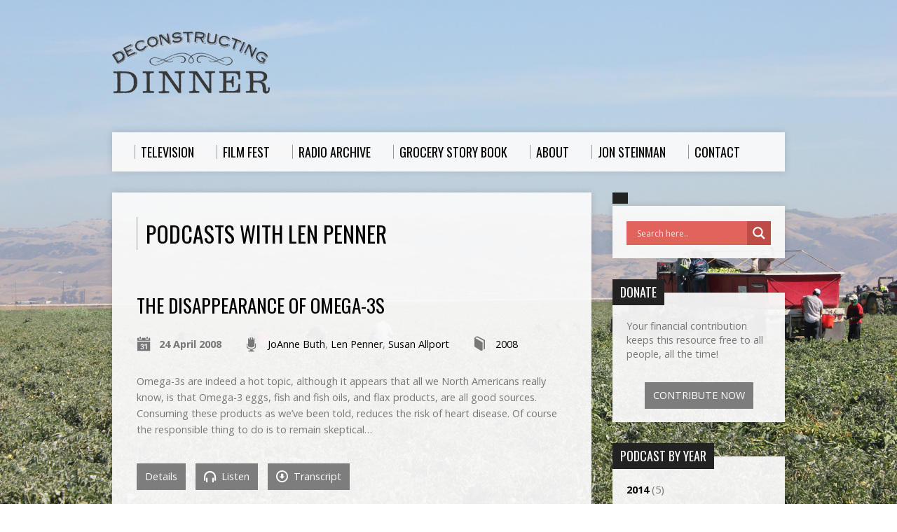

--- FILE ---
content_type: text/html; charset=UTF-8
request_url: https://deconstructingdinner.com/podcast-speaker/len-penner/
body_size: 15551
content:
<!DOCTYPE html>
<!--[if IE 8 ]><html class="ie8 no-js" lang="en-CA"> <![endif]-->
<!--[if (gte IE 9)|!(IE)]><!--><html class="no-js" lang="en-CA"> <!--<![endif]-->
<head>
<meta charset="UTF-8" />
<link rel="pingback" href="https://deconstructingdinner.com/xmlrpc.php" />
<meta name='robots' content='index, follow, max-image-preview:large, max-snippet:-1, max-video-preview:-1' />

	<!-- This site is optimized with the Yoast SEO plugin v19.11 - https://yoast.com/wordpress/plugins/seo/ -->
	<title>Len Penner Archives * Deconstructing Dinner</title>
	<link rel="canonical" href="https://deconstructingdinner.com/podcast-speaker/len-penner/" />
	<meta property="og:locale" content="en_US" />
	<meta property="og:type" content="article" />
	<meta property="og:title" content="Len Penner Archives * Deconstructing Dinner" />
	<meta property="og:url" content="https://deconstructingdinner.com/podcast-speaker/len-penner/" />
	<meta property="og:site_name" content="Deconstructing Dinner" />
	<script type="application/ld+json" class="yoast-schema-graph">{"@context":"https://schema.org","@graph":[{"@type":"CollectionPage","@id":"https://deconstructingdinner.com/podcast-speaker/len-penner/","url":"https://deconstructingdinner.com/podcast-speaker/len-penner/","name":"Len Penner Archives * Deconstructing Dinner","isPartOf":{"@id":"https://deconstructingdinner.com/#website"},"breadcrumb":{"@id":"https://deconstructingdinner.com/podcast-speaker/len-penner/#breadcrumb"},"inLanguage":"en-CA"},{"@type":"BreadcrumbList","@id":"https://deconstructingdinner.com/podcast-speaker/len-penner/#breadcrumb","itemListElement":[{"@type":"ListItem","position":1,"name":"Home","item":"https://deconstructingdinner.com/"},{"@type":"ListItem","position":2,"name":"Len Penner"}]},{"@type":"WebSite","@id":"https://deconstructingdinner.com/#website","url":"https://deconstructingdinner.com/","name":"Deconstructing Dinner","description":"Media for Reconstructing Food Systems","publisher":{"@id":"https://deconstructingdinner.com/#organization"},"potentialAction":[{"@type":"SearchAction","target":{"@type":"EntryPoint","urlTemplate":"https://deconstructingdinner.com/?s={search_term_string}"},"query-input":"required name=search_term_string"}],"inLanguage":"en-CA"},{"@type":"Organization","@id":"https://deconstructingdinner.com/#organization","name":"Deconstructing Dinner","url":"https://deconstructingdinner.com/","logo":{"@type":"ImageObject","inLanguage":"en-CA","@id":"https://deconstructingdinner.com/#/schema/logo/image/","url":"https://deconstructingdinner.com/wp-content/uploads/2014/08/DD_signature.jpg","contentUrl":"https://deconstructingdinner.com/wp-content/uploads/2014/08/DD_signature.jpg","width":100,"height":66,"caption":"Deconstructing Dinner"},"image":{"@id":"https://deconstructingdinner.com/#/schema/logo/image/"},"sameAs":["https://www.facebook.com/Deconstructing-Dinner-21928500689/?ref=br_tf","https://twitter.com/DeconDinner"]}]}</script>
	<!-- / Yoast SEO plugin. -->


<link rel='dns-prefetch' href='//fonts.googleapis.com' />
<link rel='dns-prefetch' href='//cdn.openshareweb.com' />
<link rel='dns-prefetch' href='//cdn.shareaholic.net' />
<link rel='dns-prefetch' href='//www.shareaholic.net' />
<link rel='dns-prefetch' href='//analytics.shareaholic.com' />
<link rel='dns-prefetch' href='//recs.shareaholic.com' />
<link rel='dns-prefetch' href='//partner.shareaholic.com' />
<link rel="alternate" type="application/rss+xml" title="Deconstructing Dinner &raquo; Feed" href="https://deconstructingdinner.com/feed/" />
<link rel="alternate" type="application/rss+xml" title="Deconstructing Dinner &raquo; Comments Feed" href="https://deconstructingdinner.com/comments/feed/" />
<link rel="alternate" type="application/rss+xml" title="Deconstructing Dinner &raquo; Len Penner Podcast Speaker Feed" href="https://deconstructingdinner.com/podcast-speaker/len-penner/feed/" />
<!-- Shareaholic - https://www.shareaholic.com -->
<link rel='preload' href='//cdn.shareaholic.net/assets/pub/shareaholic.js' as='script'/>
<script data-no-minify='1' data-cfasync='false'>
_SHR_SETTINGS = {"endpoints":{"local_recs_url":"https:\/\/deconstructingdinner.com\/wp-admin\/admin-ajax.php?action=shareaholic_permalink_related","ajax_url":"https:\/\/deconstructingdinner.com\/wp-admin\/admin-ajax.php"},"site_id":"961443edeec915f42a632aa44cf9e29f"};
</script>
<script data-no-minify='1' data-cfasync='false' src='//cdn.shareaholic.net/assets/pub/shareaholic.js' data-shr-siteid='961443edeec915f42a632aa44cf9e29f' async ></script>

<!-- Shareaholic Content Tags -->
<meta name='shareaholic:site_name' content='Deconstructing Dinner' />
<meta name='shareaholic:language' content='en-CA' />
<meta name='shareaholic:site_id' content='961443edeec915f42a632aa44cf9e29f' />
<meta name='shareaholic:wp_version' content='9.7.13' />

<!-- Shareaholic Content Tags End -->
<script type="text/javascript">
window._wpemojiSettings = {"baseUrl":"https:\/\/s.w.org\/images\/core\/emoji\/14.0.0\/72x72\/","ext":".png","svgUrl":"https:\/\/s.w.org\/images\/core\/emoji\/14.0.0\/svg\/","svgExt":".svg","source":{"concatemoji":"https:\/\/deconstructingdinner.com\/wp-includes\/js\/wp-emoji-release.min.js?ver=6.1.9"}};
/*! This file is auto-generated */
!function(e,a,t){var n,r,o,i=a.createElement("canvas"),p=i.getContext&&i.getContext("2d");function s(e,t){var a=String.fromCharCode,e=(p.clearRect(0,0,i.width,i.height),p.fillText(a.apply(this,e),0,0),i.toDataURL());return p.clearRect(0,0,i.width,i.height),p.fillText(a.apply(this,t),0,0),e===i.toDataURL()}function c(e){var t=a.createElement("script");t.src=e,t.defer=t.type="text/javascript",a.getElementsByTagName("head")[0].appendChild(t)}for(o=Array("flag","emoji"),t.supports={everything:!0,everythingExceptFlag:!0},r=0;r<o.length;r++)t.supports[o[r]]=function(e){if(p&&p.fillText)switch(p.textBaseline="top",p.font="600 32px Arial",e){case"flag":return s([127987,65039,8205,9895,65039],[127987,65039,8203,9895,65039])?!1:!s([55356,56826,55356,56819],[55356,56826,8203,55356,56819])&&!s([55356,57332,56128,56423,56128,56418,56128,56421,56128,56430,56128,56423,56128,56447],[55356,57332,8203,56128,56423,8203,56128,56418,8203,56128,56421,8203,56128,56430,8203,56128,56423,8203,56128,56447]);case"emoji":return!s([129777,127995,8205,129778,127999],[129777,127995,8203,129778,127999])}return!1}(o[r]),t.supports.everything=t.supports.everything&&t.supports[o[r]],"flag"!==o[r]&&(t.supports.everythingExceptFlag=t.supports.everythingExceptFlag&&t.supports[o[r]]);t.supports.everythingExceptFlag=t.supports.everythingExceptFlag&&!t.supports.flag,t.DOMReady=!1,t.readyCallback=function(){t.DOMReady=!0},t.supports.everything||(n=function(){t.readyCallback()},a.addEventListener?(a.addEventListener("DOMContentLoaded",n,!1),e.addEventListener("load",n,!1)):(e.attachEvent("onload",n),a.attachEvent("onreadystatechange",function(){"complete"===a.readyState&&t.readyCallback()})),(e=t.source||{}).concatemoji?c(e.concatemoji):e.wpemoji&&e.twemoji&&(c(e.twemoji),c(e.wpemoji)))}(window,document,window._wpemojiSettings);
</script>
<style type="text/css">
img.wp-smiley,
img.emoji {
	display: inline !important;
	border: none !important;
	box-shadow: none !important;
	height: 1em !important;
	width: 1em !important;
	margin: 0 0.07em !important;
	vertical-align: -0.1em !important;
	background: none !important;
	padding: 0 !important;
}
</style>
	<link rel='stylesheet' id='wp-block-library-css' href='https://deconstructingdinner.com/wp-includes/css/dist/block-library/style.min.css?ver=6.1.9' type='text/css' media='all' />
<link rel='stylesheet' id='classic-theme-styles-css' href='https://deconstructingdinner.com/wp-includes/css/classic-themes.min.css?ver=1' type='text/css' media='all' />
<style id='global-styles-inline-css' type='text/css'>
body{--wp--preset--color--black: #000000;--wp--preset--color--cyan-bluish-gray: #abb8c3;--wp--preset--color--white: #ffffff;--wp--preset--color--pale-pink: #f78da7;--wp--preset--color--vivid-red: #cf2e2e;--wp--preset--color--luminous-vivid-orange: #ff6900;--wp--preset--color--luminous-vivid-amber: #fcb900;--wp--preset--color--light-green-cyan: #7bdcb5;--wp--preset--color--vivid-green-cyan: #00d084;--wp--preset--color--pale-cyan-blue: #8ed1fc;--wp--preset--color--vivid-cyan-blue: #0693e3;--wp--preset--color--vivid-purple: #9b51e0;--wp--preset--gradient--vivid-cyan-blue-to-vivid-purple: linear-gradient(135deg,rgba(6,147,227,1) 0%,rgb(155,81,224) 100%);--wp--preset--gradient--light-green-cyan-to-vivid-green-cyan: linear-gradient(135deg,rgb(122,220,180) 0%,rgb(0,208,130) 100%);--wp--preset--gradient--luminous-vivid-amber-to-luminous-vivid-orange: linear-gradient(135deg,rgba(252,185,0,1) 0%,rgba(255,105,0,1) 100%);--wp--preset--gradient--luminous-vivid-orange-to-vivid-red: linear-gradient(135deg,rgba(255,105,0,1) 0%,rgb(207,46,46) 100%);--wp--preset--gradient--very-light-gray-to-cyan-bluish-gray: linear-gradient(135deg,rgb(238,238,238) 0%,rgb(169,184,195) 100%);--wp--preset--gradient--cool-to-warm-spectrum: linear-gradient(135deg,rgb(74,234,220) 0%,rgb(151,120,209) 20%,rgb(207,42,186) 40%,rgb(238,44,130) 60%,rgb(251,105,98) 80%,rgb(254,248,76) 100%);--wp--preset--gradient--blush-light-purple: linear-gradient(135deg,rgb(255,206,236) 0%,rgb(152,150,240) 100%);--wp--preset--gradient--blush-bordeaux: linear-gradient(135deg,rgb(254,205,165) 0%,rgb(254,45,45) 50%,rgb(107,0,62) 100%);--wp--preset--gradient--luminous-dusk: linear-gradient(135deg,rgb(255,203,112) 0%,rgb(199,81,192) 50%,rgb(65,88,208) 100%);--wp--preset--gradient--pale-ocean: linear-gradient(135deg,rgb(255,245,203) 0%,rgb(182,227,212) 50%,rgb(51,167,181) 100%);--wp--preset--gradient--electric-grass: linear-gradient(135deg,rgb(202,248,128) 0%,rgb(113,206,126) 100%);--wp--preset--gradient--midnight: linear-gradient(135deg,rgb(2,3,129) 0%,rgb(40,116,252) 100%);--wp--preset--duotone--dark-grayscale: url('#wp-duotone-dark-grayscale');--wp--preset--duotone--grayscale: url('#wp-duotone-grayscale');--wp--preset--duotone--purple-yellow: url('#wp-duotone-purple-yellow');--wp--preset--duotone--blue-red: url('#wp-duotone-blue-red');--wp--preset--duotone--midnight: url('#wp-duotone-midnight');--wp--preset--duotone--magenta-yellow: url('#wp-duotone-magenta-yellow');--wp--preset--duotone--purple-green: url('#wp-duotone-purple-green');--wp--preset--duotone--blue-orange: url('#wp-duotone-blue-orange');--wp--preset--font-size--small: 13px;--wp--preset--font-size--medium: 20px;--wp--preset--font-size--large: 36px;--wp--preset--font-size--x-large: 42px;--wp--preset--spacing--20: 0.44rem;--wp--preset--spacing--30: 0.67rem;--wp--preset--spacing--40: 1rem;--wp--preset--spacing--50: 1.5rem;--wp--preset--spacing--60: 2.25rem;--wp--preset--spacing--70: 3.38rem;--wp--preset--spacing--80: 5.06rem;}:where(.is-layout-flex){gap: 0.5em;}body .is-layout-flow > .alignleft{float: left;margin-inline-start: 0;margin-inline-end: 2em;}body .is-layout-flow > .alignright{float: right;margin-inline-start: 2em;margin-inline-end: 0;}body .is-layout-flow > .aligncenter{margin-left: auto !important;margin-right: auto !important;}body .is-layout-constrained > .alignleft{float: left;margin-inline-start: 0;margin-inline-end: 2em;}body .is-layout-constrained > .alignright{float: right;margin-inline-start: 2em;margin-inline-end: 0;}body .is-layout-constrained > .aligncenter{margin-left: auto !important;margin-right: auto !important;}body .is-layout-constrained > :where(:not(.alignleft):not(.alignright):not(.alignfull)){max-width: var(--wp--style--global--content-size);margin-left: auto !important;margin-right: auto !important;}body .is-layout-constrained > .alignwide{max-width: var(--wp--style--global--wide-size);}body .is-layout-flex{display: flex;}body .is-layout-flex{flex-wrap: wrap;align-items: center;}body .is-layout-flex > *{margin: 0;}:where(.wp-block-columns.is-layout-flex){gap: 2em;}.has-black-color{color: var(--wp--preset--color--black) !important;}.has-cyan-bluish-gray-color{color: var(--wp--preset--color--cyan-bluish-gray) !important;}.has-white-color{color: var(--wp--preset--color--white) !important;}.has-pale-pink-color{color: var(--wp--preset--color--pale-pink) !important;}.has-vivid-red-color{color: var(--wp--preset--color--vivid-red) !important;}.has-luminous-vivid-orange-color{color: var(--wp--preset--color--luminous-vivid-orange) !important;}.has-luminous-vivid-amber-color{color: var(--wp--preset--color--luminous-vivid-amber) !important;}.has-light-green-cyan-color{color: var(--wp--preset--color--light-green-cyan) !important;}.has-vivid-green-cyan-color{color: var(--wp--preset--color--vivid-green-cyan) !important;}.has-pale-cyan-blue-color{color: var(--wp--preset--color--pale-cyan-blue) !important;}.has-vivid-cyan-blue-color{color: var(--wp--preset--color--vivid-cyan-blue) !important;}.has-vivid-purple-color{color: var(--wp--preset--color--vivid-purple) !important;}.has-black-background-color{background-color: var(--wp--preset--color--black) !important;}.has-cyan-bluish-gray-background-color{background-color: var(--wp--preset--color--cyan-bluish-gray) !important;}.has-white-background-color{background-color: var(--wp--preset--color--white) !important;}.has-pale-pink-background-color{background-color: var(--wp--preset--color--pale-pink) !important;}.has-vivid-red-background-color{background-color: var(--wp--preset--color--vivid-red) !important;}.has-luminous-vivid-orange-background-color{background-color: var(--wp--preset--color--luminous-vivid-orange) !important;}.has-luminous-vivid-amber-background-color{background-color: var(--wp--preset--color--luminous-vivid-amber) !important;}.has-light-green-cyan-background-color{background-color: var(--wp--preset--color--light-green-cyan) !important;}.has-vivid-green-cyan-background-color{background-color: var(--wp--preset--color--vivid-green-cyan) !important;}.has-pale-cyan-blue-background-color{background-color: var(--wp--preset--color--pale-cyan-blue) !important;}.has-vivid-cyan-blue-background-color{background-color: var(--wp--preset--color--vivid-cyan-blue) !important;}.has-vivid-purple-background-color{background-color: var(--wp--preset--color--vivid-purple) !important;}.has-black-border-color{border-color: var(--wp--preset--color--black) !important;}.has-cyan-bluish-gray-border-color{border-color: var(--wp--preset--color--cyan-bluish-gray) !important;}.has-white-border-color{border-color: var(--wp--preset--color--white) !important;}.has-pale-pink-border-color{border-color: var(--wp--preset--color--pale-pink) !important;}.has-vivid-red-border-color{border-color: var(--wp--preset--color--vivid-red) !important;}.has-luminous-vivid-orange-border-color{border-color: var(--wp--preset--color--luminous-vivid-orange) !important;}.has-luminous-vivid-amber-border-color{border-color: var(--wp--preset--color--luminous-vivid-amber) !important;}.has-light-green-cyan-border-color{border-color: var(--wp--preset--color--light-green-cyan) !important;}.has-vivid-green-cyan-border-color{border-color: var(--wp--preset--color--vivid-green-cyan) !important;}.has-pale-cyan-blue-border-color{border-color: var(--wp--preset--color--pale-cyan-blue) !important;}.has-vivid-cyan-blue-border-color{border-color: var(--wp--preset--color--vivid-cyan-blue) !important;}.has-vivid-purple-border-color{border-color: var(--wp--preset--color--vivid-purple) !important;}.has-vivid-cyan-blue-to-vivid-purple-gradient-background{background: var(--wp--preset--gradient--vivid-cyan-blue-to-vivid-purple) !important;}.has-light-green-cyan-to-vivid-green-cyan-gradient-background{background: var(--wp--preset--gradient--light-green-cyan-to-vivid-green-cyan) !important;}.has-luminous-vivid-amber-to-luminous-vivid-orange-gradient-background{background: var(--wp--preset--gradient--luminous-vivid-amber-to-luminous-vivid-orange) !important;}.has-luminous-vivid-orange-to-vivid-red-gradient-background{background: var(--wp--preset--gradient--luminous-vivid-orange-to-vivid-red) !important;}.has-very-light-gray-to-cyan-bluish-gray-gradient-background{background: var(--wp--preset--gradient--very-light-gray-to-cyan-bluish-gray) !important;}.has-cool-to-warm-spectrum-gradient-background{background: var(--wp--preset--gradient--cool-to-warm-spectrum) !important;}.has-blush-light-purple-gradient-background{background: var(--wp--preset--gradient--blush-light-purple) !important;}.has-blush-bordeaux-gradient-background{background: var(--wp--preset--gradient--blush-bordeaux) !important;}.has-luminous-dusk-gradient-background{background: var(--wp--preset--gradient--luminous-dusk) !important;}.has-pale-ocean-gradient-background{background: var(--wp--preset--gradient--pale-ocean) !important;}.has-electric-grass-gradient-background{background: var(--wp--preset--gradient--electric-grass) !important;}.has-midnight-gradient-background{background: var(--wp--preset--gradient--midnight) !important;}.has-small-font-size{font-size: var(--wp--preset--font-size--small) !important;}.has-medium-font-size{font-size: var(--wp--preset--font-size--medium) !important;}.has-large-font-size{font-size: var(--wp--preset--font-size--large) !important;}.has-x-large-font-size{font-size: var(--wp--preset--font-size--x-large) !important;}
.wp-block-navigation a:where(:not(.wp-element-button)){color: inherit;}
:where(.wp-block-columns.is-layout-flex){gap: 2em;}
.wp-block-pullquote{font-size: 1.5em;line-height: 1.6;}
</style>
<link rel='stylesheet' id='responsive-lightbox-swipebox-css' href='https://deconstructingdinner.com/wp-content/plugins/responsive-lightbox/assets/swipebox/swipebox.min.css?ver=2.4.8' type='text/css' media='all' />
<link rel='stylesheet' id='wpurp_style_minified-css' href='https://deconstructingdinner.com/wp-content/plugins/wp-ultimate-recipe/assets/wpurp-public-forced.css?ver=3.13.0' type='text/css' media='all' />
<link rel='stylesheet' id='wpurp_style1-css' href='https://deconstructingdinner.com/wp-content/plugins/wp-ultimate-recipe/vendor/font-awesome/css/font-awesome.min.css?ver=3.13.0' type='text/css' media='all' />
<link rel='stylesheet' id='wpurp_style2-css' href='https://fonts.googleapis.com/css?family=Open+Sans&#038;ver=3.13.0' type='text/css' media='all' />
<link rel='stylesheet' id='resurrect-google-fonts-css' href='//fonts.googleapis.com/css?family=Oswald:400,700%7COpen+Sans:300,300italic,400,400italic,700,700italic' type='text/css' media='all' />
<link rel='stylesheet' id='elusive-webfont-css' href='https://deconstructingdinner.com/wp-content/themes/resurrect/css/elusive-webfont.css?ver=2.3' type='text/css' media='all' />
<link rel='stylesheet' id='resurrect-style-css' href='https://deconstructingdinner.com/wp-content/themes/deconstructingdinner/style.css?ver=2.3' type='text/css' media='all' />
<link rel='stylesheet' id='resurrect-responsive-css' href='https://deconstructingdinner.com/wp-content/themes/resurrect/css/responsive.css?ver=2.3' type='text/css' media='all' />
<link rel='stylesheet' id='resurrect-color-css' href='https://deconstructingdinner.com/wp-content/themes/resurrect/colors/light/style.css?ver=2.3' type='text/css' media='all' />
<link rel='stylesheet' id='wpdreams-asl-basic-css' href='https://deconstructingdinner.com/wp-content/plugins/ajax-search-lite/css/style.basic.css?ver=4.12.6' type='text/css' media='all' />
<link rel='stylesheet' id='wpdreams-asl-instance-css' href='https://deconstructingdinner.com/wp-content/plugins/ajax-search-lite/css/style-simple-red.css?ver=4.12.6' type='text/css' media='all' />
<script type='text/javascript' src='https://deconstructingdinner.com/wp-includes/js/jquery/jquery.min.js?ver=3.6.1' id='jquery-core-js'></script>
<script type='text/javascript' src='https://deconstructingdinner.com/wp-includes/js/jquery/jquery-migrate.min.js?ver=3.3.2' id='jquery-migrate-js'></script>
<script type='text/javascript' id='ctfw-ie-unsupported-js-extra'>
/* <![CDATA[ */
var ctfw_ie_unsupported = {"default_version":"7","min_version":"5","max_version":"9","version":"7","message":"You are using an outdated version of Internet Explorer. Please upgrade your browser to use this site.","redirect_url":"http:\/\/browsehappy.com\/"};
/* ]]> */
</script>
<script type='text/javascript' src='https://deconstructingdinner.com/wp-content/themes/resurrect/framework/js/ie-unsupported.js?ver=2.3' id='ctfw-ie-unsupported-js'></script>
<script type='text/javascript' src='https://deconstructingdinner.com/wp-content/plugins/responsive-lightbox/assets/swipebox/jquery.swipebox.min.js?ver=2.4.8' id='responsive-lightbox-swipebox-js'></script>
<script type='text/javascript' src='https://deconstructingdinner.com/wp-includes/js/underscore.min.js?ver=1.13.4' id='underscore-js'></script>
<script type='text/javascript' src='https://deconstructingdinner.com/wp-content/plugins/responsive-lightbox/assets/infinitescroll/infinite-scroll.pkgd.min.js?ver=6.1.9' id='responsive-lightbox-infinite-scroll-js'></script>
<script type='text/javascript' id='responsive-lightbox-js-before'>
var rlArgs = {"script":"swipebox","selector":"lightbox","customEvents":"","activeGalleries":true,"animation":true,"hideCloseButtonOnMobile":false,"removeBarsOnMobile":false,"hideBars":true,"hideBarsDelay":5000,"videoMaxWidth":1080,"useSVG":true,"loopAtEnd":true,"woocommerce_gallery":false,"ajaxurl":"https:\/\/deconstructingdinner.com\/wp-admin\/admin-ajax.php","nonce":"9c0e241c6b","preview":false,"postId":1438,"scriptExtension":false};
</script>
<script type='text/javascript' src='https://deconstructingdinner.com/wp-content/plugins/responsive-lightbox/js/front.js?ver=2.4.8' id='responsive-lightbox-js'></script>
<script type='text/javascript' src='https://deconstructingdinner.com/wp-content/themes/resurrect/framework/js/jquery.fitvids.js?ver=2.3' id='fitvids-js'></script>
<script type='text/javascript' src='https://deconstructingdinner.com/wp-content/themes/resurrect/framework/js/responsive-embeds.js?ver=2.3' id='ctfw-responsive-embeds-js'></script>
<script type='text/javascript' src='https://deconstructingdinner.com/wp-content/themes/resurrect/js/modernizr.custom.js?ver=2.3' id='modernizr-custom-js'></script>
<script type='text/javascript' src='https://deconstructingdinner.com/wp-content/themes/resurrect/js/jquery.meanmenu.min.js?ver=2.3' id='jquery-meanmenu-js'></script>
<script type='text/javascript' src='https://deconstructingdinner.com/wp-content/themes/resurrect/js/superfish.min.js?ver=2.3' id='superfish-js'></script>
<script type='text/javascript' src='https://deconstructingdinner.com/wp-content/themes/resurrect/js/supersubs.js?ver=2.3' id='supersubs-js'></script>
<script type='text/javascript' src='https://deconstructingdinner.com/wp-content/themes/resurrect/js/jquery_cookie.min.js?ver=2.3' id='jquery-cookie-js'></script>
<script type='text/javascript' id='resurrect-main-js-extra'>
/* <![CDATA[ */
var resurrect_main = {"site_path":"\/","home_url":"https:\/\/deconstructingdinner.com","color_url":"https:\/\/deconstructingdinner.com\/wp-content\/themes\/resurrect\/colors\/light","is_ssl":"1","current_protocol":"https","mobile_menu_label":"Menu","slider_slideshow":"1","slider_speed":"5000","comment_name_required":"1","comment_email_required":"1","comment_name_error_required":"Required","comment_email_error_required":"Required","comment_email_error_invalid":"Invalid Email","comment_url_error_invalid":"Invalid URL","comment_message_error_required":"Comment Required"};
/* ]]> */
</script>
<script type='text/javascript' src='https://deconstructingdinner.com/wp-content/themes/resurrect/js/main.js?ver=2.3' id='resurrect-main-js'></script>
<link rel="https://api.w.org/" href="https://deconstructingdinner.com/wp-json/" /><link rel="EditURI" type="application/rsd+xml" title="RSD" href="https://deconstructingdinner.com/xmlrpc.php?rsd" />
<link rel="wlwmanifest" type="application/wlwmanifest+xml" href="https://deconstructingdinner.com/wp-includes/wlwmanifest.xml" />
<meta name="generator" content="WordPress 6.1.9" />
<style type="text/css">
#resurrect-logo-text {
	font-family: 'Oswald', Arial, Helvetica, sans-serif;
}

body, input, textarea, select, .sf-menu li li a, .flex-description, #cancel-comment-reply-link, .resurrect-accordion-section-title, a.resurrect-button, a.comment-reply-link, a.comment-edit-link, a.post-edit-link, .resurrect-nav-left-right a, input[type=submit] {
	font-family: 'Open Sans', Arial, Helvetica, sans-serif;
}

#resurrect-header-menu-links > li > a .ctfw-header-menu-link-title, #resurrect-footer-menu-links {
	font-family: 'Oswald', Arial, Helvetica, sans-serif;
}

#resurrect-intro-heading, .resurrect-main-title, .resurrect-entry-content h1:not(.resurrect-calendar-list-entry-title), .resurrect-entry-content h2, .resurrect-entry-content h3, .resurrect-entry-content h4, .resurrect-entry-content h5, .resurrect-entry-content h6, .resurrect-author-box h1, .resurrect-person header h1, .resurrect-location header h1, .resurrect-entry-short h1, #reply-title, #resurrect-comments-title, .flex-title, .resurrect-caption-image-title, #resurrect-banner h1, h1.resurrect-widget-title, .resurrect-header-right-item-date, .resurrect-calendar-table-header-row {
	font-family: 'Oswald', Arial, Helvetica, sans-serif;
}


</style>
<script type="text/javascript">
if ( jQuery.cookie( 'resurrect_responsive_off' ) ) {

	// Add helper class without delay
	jQuery( 'html' ).addClass( 'resurrect-responsive-off' );

	// Disable responsive.css
	jQuery( '#resurrect-responsive-css' ).remove();

} else {

	// Add helper class without delay
	jQuery( 'html' ).addClass( 'resurrect-responsive-on' );

	// Add viewport meta to head -- IMMEDIATELY, not on ready()
	jQuery( 'head' ).append(' <meta name="viewport" content="width=device-width, initial-scale=1">' );

}
</script>
<meta name="format-detection" content="telephone=no">
				<link rel="preconnect" href="https://fonts.gstatic.com" crossorigin />
				<link rel="preload" as="style" href="//fonts.googleapis.com/css?family=Open+Sans&display=swap" />
				<link rel="stylesheet" href="//fonts.googleapis.com/css?family=Open+Sans&display=swap" media="all" />
				<style type="text/css" id="custom-background-css">
body.custom-background { background-image: url("https://deconstructingdinner.com/wp-content/uploads/IMG_8043.jpg"); background-position: center center; background-size: cover; background-repeat: repeat; background-attachment: fixed; }
</style>
				            <style>
				            
					div[id*='ajaxsearchlitesettings'].searchsettings .asl_option_inner label {
						font-size: 0px !important;
						color: rgba(0, 0, 0, 0);
					}
					div[id*='ajaxsearchlitesettings'].searchsettings .asl_option_inner label:after {
						font-size: 11px !important;
						position: absolute;
						top: 0;
						left: 0;
						z-index: 1;
					}
					.asl_w_container {
						width: 100%;
						margin: 0px 0px 0px 0px;
						min-width: 200px;
					}
					div[id*='ajaxsearchlite'].asl_m {
						width: 100%;
					}
					div[id*='ajaxsearchliteres'].wpdreams_asl_results div.resdrg span.highlighted {
						font-weight: bold;
						color: rgba(217, 49, 43, 1);
						background-color: rgba(238, 238, 238, 1);
					}
					div[id*='ajaxsearchliteres'].wpdreams_asl_results .results img.asl_image {
						width: 70px;
						height: 70px;
						object-fit: cover;
					}
					div.asl_r .results {
						max-height: none;
					}
				
						div.asl_r.asl_w.vertical .results .item::after {
							display: block;
							position: absolute;
							bottom: 0;
							content: '';
							height: 1px;
							width: 100%;
							background: #D8D8D8;
						}
						div.asl_r.asl_w.vertical .results .item.asl_last_item::after {
							display: none;
						}
								            </style>
			            <link rel="icon" href="https://deconstructingdinner.com/wp-content/uploads/favicon.ico-100x100.jpg" sizes="32x32" />
<link rel="icon" href="https://deconstructingdinner.com/wp-content/uploads/favicon.ico-400x400.jpg" sizes="192x192" />
<link rel="apple-touch-icon" href="https://deconstructingdinner.com/wp-content/uploads/favicon.ico-400x400.jpg" />
<meta name="msapplication-TileImage" content="https://deconstructingdinner.com/wp-content/uploads/favicon.ico-400x400.jpg" />
		<style type="text/css" id="wp-custom-css">
			.resurrect-nav-left-right {
	display: none;
}		</style>
		</head>
<body class="archive tax-ctc_sermon_speaker term-len-penner term-431 custom-background resurrect-logo-font-oswald resurrect-heading-font-oswald resurrect-menu-font-oswald resurrect-body-font-open-sans resurrect-background-image-file-img_8043 resurrect-no-banner modula-best-grid-gallery">

<div id="resurrect-container">

	
	<div id="resurrect-middle">

		<div id="resurrect-middle-content" class="resurrect-clearfix">

			<header id="resurrect-header" class="resurrect-header-text-light">

				<div id="resurrect-header-inner">

					<div id="resurrect-header-content">

						<div id="resurrect-logo">

							<div id="resurrect-logo-content">

								
									
									<div id="resurrect-logo-image">

										<a href="https://deconstructingdinner.com/">

											<img src="https://deconstructingdinner.com/wp-content/uploads/DD_no-fork_web-logo-1.png" alt="Deconstructing Dinner" id="resurrect-logo-regular">

											
										</a>

									</div>

								
								
							</div>

						</div>

						<div id="resurrect-header-right">

							<div id="resurrect-header-right-inner">

								<div id="resurrect-header-right-content">

									
								</div>

							</div>

						</div>

					</div>

				</div>

				<nav id="resurrect-header-menu" class="resurrect-clearfix">

					<div id="resurrect-header-menu-inner" class="resurrect-clearfix">

						<ul id="resurrect-header-menu-links" class="sf-menu"><li id="menu-item-958" class="menu-item menu-item-type-post_type menu-item-object-page menu-item-958 ctfw-header-menu-link-no-description"><a href="https://deconstructingdinner.com/television/"><div class="ctfw-header-menu-link-inner"><div class="ctfw-header-menu-link-title">Television</div></div></a></li>
<li id="menu-item-3028" class="menu-item menu-item-type-post_type menu-item-object-page menu-item-3028 ctfw-header-menu-link-no-description"><a href="https://deconstructingdinner.com/film-fest/"><div class="ctfw-header-menu-link-inner"><div class="ctfw-header-menu-link-title">Film Fest</div></div></a></li>
<li id="menu-item-3072" class="menu-item menu-item-type-post_type menu-item-object-page menu-item-3072 ctfw-header-menu-link-no-description"><a href="https://deconstructingdinner.com/radio-archive/"><div class="ctfw-header-menu-link-inner"><div class="ctfw-header-menu-link-title">Radio Archive</div></div></a></li>
<li id="menu-item-3012" class="menu-item menu-item-type-custom menu-item-object-custom menu-item-3012 ctfw-header-menu-link-no-description"><a href="http://grocerystory.coop"><div class="ctfw-header-menu-link-inner"><div class="ctfw-header-menu-link-title">Grocery Story Book</div></div></a></li>
<li id="menu-item-970" class="menu-item menu-item-type-post_type menu-item-object-page menu-item-970 ctfw-header-menu-link-no-description"><a href="https://deconstructingdinner.com/about-2/"><div class="ctfw-header-menu-link-inner"><div class="ctfw-header-menu-link-title">About</div></div></a></li>
<li id="menu-item-938" class="menu-item menu-item-type-post_type menu-item-object-ctc_person menu-item-938 ctfw-header-menu-link-no-description"><a href="https://deconstructingdinner.com/people/jon-steinman/"><div class="ctfw-header-menu-link-inner"><div class="ctfw-header-menu-link-title">Jon Steinman</div></div></a></li>
<li id="menu-item-926" class="menu-item menu-item-type-post_type menu-item-object-page menu-item-926 ctfw-header-menu-link-no-description"><a href="https://deconstructingdinner.com/contact/"><div class="ctfw-header-menu-link-inner"><div class="ctfw-header-menu-link-title">Contact</div></div></a></li>
</ul>
					</div>

				</nav>

				

			</header>

<div id="resurrect-content" class="resurrect-has-sidebar">

	<div id="resurrect-content-inner">

		
		<div class="resurrect-content-block resurrect-content-block-close resurrect-clearfix">

			
	
	<h1 class="resurrect-main-title">Podcasts with Len Penner</h1>

	<div class="resurrect-entry-content">

		
		
	</div>


			

	
		
	<article id="post-1438" class="resurrect-entry-short resurrect-sermon-short post-1438 ctc_sermon type-ctc_sermon status-publish hentry ctc_sermon_book-98 ctc_sermon_speaker-joanne-buth ctc_sermon_speaker-len-penner ctc_sermon_speaker-susan-allport ctfw-no-image">

		
<header class="resurrect-entry-header resurrect-clearfix">

	
	<div class="resurrect-entry-title-meta">

					<h1 class="resurrect-entry-title">
				<a href="https://deconstructingdinner.com/podcasts/the-disappearance-of-omega-3s/" title="The Disappearance of Omega-3s">The Disappearance of Omega-3s</a>			</h1>
		
		<ul class="resurrect-entry-meta">

			<li class="resurrect-entry-date resurrect-content-icon">
				<span class="el-icon-calendar"></span>
				<time datetime="2008-04-24T19:11:01+00:00">24 April 2008</time>
			</li>

							<li class="resurrect-entry-byline resurrect-sermon-speaker resurrect-content-icon">
					<span class="el-icon-mic"></span>
					<a href="https://deconstructingdinner.com/podcast-speaker/joanne-buth/" rel="tag">JoAnne Buth</a>, <a href="https://deconstructingdinner.com/podcast-speaker/len-penner/" rel="tag">Len Penner</a>, <a href="https://deconstructingdinner.com/podcast-speaker/susan-allport/" rel="tag">Susan Allport</a>				</li>
			
			
							<li class="resurrect-entry-category resurrect-sermon-book resurrect-content-icon">
					<span class="el-icon-book"></span>
					<a href="https://deconstructingdinner.com/podcast-year/2008/" rel="tag">2008</a>				</li>
			
			
		</ul>

	</div>

</header>

					<div class="resurrect-entry-content resurrect-clearfix">
				<p>Omega-3s are indeed a hot topic, although it appears that all we North Americans really know, is that Omega-3 eggs, fish and fish oils, and flax products, are all good sources. Consuming these products as we’ve been told, reduces the risk of heart disease. Of course the responsible thing to do is to remain skeptical&hellip;</p>
			</div>
		
		
<footer class="resurrect-entry-footer resurrect-clearfix">

		<ul class="resurrect-entry-footer-item resurrect-list-buttons">

		<li>
			<a href="https://deconstructingdinner.com/podcasts/the-disappearance-of-omega-3s/">
									Details							</a>
		</li><li>
				<a href="https://deconstructingdinner.com/podcasts/the-disappearance-of-omega-3s/?player=audio">
					<span class="resurrect-button-icon el-icon-headphones"></span>
					Listen				</a>
			</li><li>
				<a href="https://deconstructingdinner.com/?download=%2F08Apr24-Full-Transcript.pdf&#038;nocache" title="Download PDF" download>
					<span class="resurrect-button-icon el-icon-download"></span>
					Transcript				</a>
			</li>
	</ul>

	
</footer>


	</article>


	
		
	<article id="post-1608" class="resurrect-entry-short resurrect-sermon-short post-1608 ctc_sermon type-ctc_sermon status-publish hentry ctc_sermon_book-97 ctc_sermon_series-biofuel-boom ctc_sermon_speaker-ali-tonak ctc_sermon_speaker-arnold-schwarzeneggar ctc_sermon_speaker-darrin-qualman ctc_sermon_speaker-eric-holt-gimenez ctc_sermon_speaker-ignacio-chapela ctc_sermon_speaker-jean-ziegler ctc_sermon_speaker-joanne-buth ctc_sermon_speaker-len-penner ctc_sermon_speaker-miguel-altieri ctc_sermon_speaker-robert-birgeneau ctc_sermon_speaker-robert-malone ctc_sermon_speaker-robin-speer ctfw-no-image">

		
<header class="resurrect-entry-header resurrect-clearfix">

	
	<div class="resurrect-entry-title-meta">

					<h1 class="resurrect-entry-title">
				<a href="https://deconstructingdinner.com/podcasts/biofuel-boom-greenwashing-and-crimes-against-humanity-part-ii/" title="Biofuel Boom: Greenwashing and Crimes Against Humanity (Part II)">Biofuel Boom: Greenwashing and Crimes Against Humanity (Part II)</a>			</h1>
		
		<ul class="resurrect-entry-meta">

			<li class="resurrect-entry-date resurrect-content-icon">
				<span class="el-icon-calendar"></span>
				<time datetime="2007-11-08T04:31:00+00:00">8 November 2007</time>
			</li>

							<li class="resurrect-entry-byline resurrect-sermon-speaker resurrect-content-icon">
					<span class="el-icon-mic"></span>
					<a href="https://deconstructingdinner.com/podcast-speaker/ali-tonak/" rel="tag">Ali Tonak</a>, <a href="https://deconstructingdinner.com/podcast-speaker/arnold-schwarzeneggar/" rel="tag">Arnold Schwarzeneggar</a>, <a href="https://deconstructingdinner.com/podcast-speaker/darrin-qualman/" rel="tag">Darrin Qualman</a>, <a href="https://deconstructingdinner.com/podcast-speaker/eric-holt-gimenez/" rel="tag">Eric Holt-Gimenez</a>, <a href="https://deconstructingdinner.com/podcast-speaker/ignacio-chapela/" rel="tag">Ignacio Chapela</a>, <a href="https://deconstructingdinner.com/podcast-speaker/jean-ziegler/" rel="tag">Jean Ziegler</a>, <a href="https://deconstructingdinner.com/podcast-speaker/joanne-buth/" rel="tag">JoAnne Buth</a>, <a href="https://deconstructingdinner.com/podcast-speaker/len-penner/" rel="tag">Len Penner</a>, <a href="https://deconstructingdinner.com/podcast-speaker/miguel-altieri/" rel="tag">Miguel Altieri</a>, <a href="https://deconstructingdinner.com/podcast-speaker/robert-birgeneau/" rel="tag">Robert Birgeneau</a>, <a href="https://deconstructingdinner.com/podcast-speaker/robert-malone/" rel="tag">Robert Malone</a>, <a href="https://deconstructingdinner.com/podcast-speaker/robin-speer/" rel="tag">Robin Speer</a>				</li>
			
			
							<li class="resurrect-entry-category resurrect-sermon-book resurrect-content-icon">
					<span class="el-icon-book"></span>
					<a href="https://deconstructingdinner.com/podcast-year/2007/" rel="tag">2007</a>				</li>
			
			
		</ul>

	</div>

</header>

					<div class="resurrect-entry-content resurrect-clearfix">
				<p>A two-part series that will critically analyze what is being suggested as the worst public policy mistake in a generation. Aprominent UN representative calls it a “crime against humanity”, and this “crime” may shock even the most environmentally conscious of individuals, because it is in reference to biofuels, a technology that is in the early&hellip;</p>
			</div>
		
		
<footer class="resurrect-entry-footer resurrect-clearfix">

		<ul class="resurrect-entry-footer-item resurrect-list-buttons">

		<li>
			<a href="https://deconstructingdinner.com/podcasts/biofuel-boom-greenwashing-and-crimes-against-humanity-part-ii/">
									Details							</a>
		</li><li>
				<a href="https://deconstructingdinner.com/podcasts/biofuel-boom-greenwashing-and-crimes-against-humanity-part-ii/?player=audio">
					<span class="resurrect-button-icon el-icon-headphones"></span>
					Listen				</a>
			</li><li>
				<a href="https://deconstructingdinner.com/?download=%2F07Nov08-Full-Transcript.pdf&#038;nocache" title="Download PDF" download>
					<span class="resurrect-button-icon el-icon-download"></span>
					Transcript				</a>
			</li>
	</ul>

	
</footer>


	</article>


	

		</div>

		
		
	

		
	</div>

</div>


	<div id="resurrect-sidebar-right" role="complementary">

		
		<aside id="ajaxsearchlitewidget-2" class="resurrect-widget resurrect-sidebar-widget AjaxSearchLiteWidget"><h1 class="resurrect-widget-title"> </h1><div class="asl_w_container asl_w_container_1">
	<div id='ajaxsearchlite1'
		 data-id="1"
		 data-instance="1"
		 class="asl_w asl_m asl_m_1 asl_m_1_1">
		<div class="probox">

	
	<div class='prosettings' style='display:none;' data-opened=0>
				<div class='innericon'>
			<svg version="1.1" xmlns="http://www.w3.org/2000/svg" xmlns:xlink="http://www.w3.org/1999/xlink" x="0px" y="0px" width="22" height="22" viewBox="0 0 512 512" enable-background="new 0 0 512 512" xml:space="preserve">
					<polygon transform = "rotate(90 256 256)" points="142.332,104.886 197.48,50 402.5,256 197.48,462 142.332,407.113 292.727,256 "/>
				</svg>
		</div>
	</div>

	
	
	<div class='proinput'>
        <form role="search" action='#' autocomplete="off"
			  aria-label="Search form">
			<input aria-label="Search input"
				   type='search' class='orig'
				   tabindex="0"
				   name='phrase'
				   placeholder='Search here..'
				   value=''
				   autocomplete="off"/>
			<input aria-label="Search autocomplete"
				   type='text'
				   class='autocomplete'
				   tabindex="-1"
				   name='phrase'
				   value=''
				   autocomplete="off" disabled/>
			<input type='submit' value="Start search" style='width:0; height: 0; visibility: hidden;'>
		</form>
	</div>

	
	
	<button class='promagnifier' tabindex="0" aria-label="Search magnifier">
				<span class='innericon' style="display:block;">
			<svg version="1.1" xmlns="http://www.w3.org/2000/svg" xmlns:xlink="http://www.w3.org/1999/xlink" x="0px" y="0px" width="22" height="22" viewBox="0 0 512 512" enable-background="new 0 0 512 512" xml:space="preserve">
					<path d="M460.355,421.59L353.844,315.078c20.041-27.553,31.885-61.437,31.885-98.037
						C385.729,124.934,310.793,50,218.686,50C126.58,50,51.645,124.934,51.645,217.041c0,92.106,74.936,167.041,167.041,167.041
						c34.912,0,67.352-10.773,94.184-29.158L419.945,462L460.355,421.59z M100.631,217.041c0-65.096,52.959-118.056,118.055-118.056
						c65.098,0,118.057,52.959,118.057,118.056c0,65.096-52.959,118.056-118.057,118.056C153.59,335.097,100.631,282.137,100.631,217.041
						z"/>
				</svg>
		</span>
	</button>

	
	
	<div class='proloading'>

		<div class="asl_loader"><div class="asl_loader-inner asl_simple-circle"></div></div>

			</div>

			<div class='proclose'>
			<svg version="1.1" xmlns="http://www.w3.org/2000/svg" xmlns:xlink="http://www.w3.org/1999/xlink" x="0px"
				 y="0px"
				 width="12" height="12" viewBox="0 0 512 512" enable-background="new 0 0 512 512"
				 xml:space="preserve">
				<polygon points="438.393,374.595 319.757,255.977 438.378,137.348 374.595,73.607 255.995,192.225 137.375,73.622 73.607,137.352 192.246,255.983 73.622,374.625 137.352,438.393 256.002,319.734 374.652,438.378 "/>
			</svg>
		</div>
	
	
</div>	</div>
	<div class='asl_data_container' style="display:none !important;">
		<div class="asl_init_data wpdreams_asl_data_ct"
	 style="display:none !important;"
	 id="asl_init_id_1"
	 data-asl-id="1"
	 data-asl-instance="1"
	 data-asldata="[base64]/[base64]"></div>	<div id="asl_hidden_data">
		<svg style="position:absolute" height="0" width="0">
			<filter id="aslblur">
				<feGaussianBlur in="SourceGraphic" stdDeviation="4"/>
			</filter>
		</svg>
		<svg style="position:absolute" height="0" width="0">
			<filter id="no_aslblur"></filter>
		</svg>
	</div>
	</div>

	<div id='ajaxsearchliteres1'
	 class='vertical wpdreams_asl_results asl_w asl_r asl_r_1 asl_r_1_1'>

	
	<div class="results">

		
		<div class="resdrg">
		</div>

		
	</div>

	
	
</div>

	<div id='__original__ajaxsearchlitesettings1'
		 data-id="1"
		 class="searchsettings wpdreams_asl_settings asl_w asl_s asl_s_1">
		<form name='options'
	  aria-label="Search settings form"
	  autocomplete = 'off'>

	
	
	<input type="hidden" name="filters_changed" style="display:none;" value="0">
	<input type="hidden" name="filters_initial" style="display:none;" value="1">

	<div class="asl_option_inner hiddend">
		<input type='hidden' name='qtranslate_lang' id='qtranslate_lang1'
			   value='0'/>
	</div>

	
	
	<fieldset class="asl_sett_scroll">
		<legend style="display: none;">Generic selectors</legend>
		<div class="asl_option" tabindex="0">
			<div class="asl_option_inner">
				<input type="checkbox" value="exact"
					   aria-label="Exact matches only"
					   name="asl_gen[]" />
				<div class="asl_option_checkbox"></div>
			</div>
			<div class="asl_option_label">
				Exact matches only			</div>
		</div>
		<div class="asl_option" tabindex="0">
			<div class="asl_option_inner">
				<input type="checkbox" value="title"
					   aria-label="Search in title"
					   name="asl_gen[]"  checked="checked"/>
				<div class="asl_option_checkbox"></div>
			</div>
			<div class="asl_option_label">
				Search in title			</div>
		</div>
		<div class="asl_option" tabindex="0">
			<div class="asl_option_inner">
				<input type="checkbox" value="content"
					   aria-label="Search in content"
					   name="asl_gen[]"  checked="checked"/>
				<div class="asl_option_checkbox"></div>
			</div>
			<div class="asl_option_label">
				Search in content			</div>
		</div>
		<div class="asl_option_inner hiddend">
			<input type="checkbox" value="excerpt"
				   aria-label="Search in excerpt"
				   name="asl_gen[]"  checked="checked"/>
			<div class="asl_option_checkbox"></div>
		</div>
	</fieldset>
	<fieldset class="asl_sett_scroll">
		<legend style="display: none;">Post Type Selectors</legend>
					<div class="asl_option_inner hiddend">
				<input type="checkbox" value="post"
					   aria-label="Hidden option, ignore please"
					   name="customset[]" checked="checked"/>
			</div>
						<div class="asl_option_inner hiddend">
				<input type="checkbox" value="page"
					   aria-label="Hidden option, ignore please"
					   name="customset[]" checked="checked"/>
			</div>
						<div class="asl_option_inner hiddend">
				<input type="checkbox" value="ctc_sermon"
					   aria-label="Hidden option, ignore please"
					   name="customset[]" checked="checked"/>
			</div>
				</fieldset>
	</form>
	</div>
</div></aside><aside id="ctfw-giving-4" class="resurrect-widget resurrect-sidebar-widget widget_ctfw-giving"><h1 class="resurrect-widget-title">DONATE</h1>
<div class="resurrect-giving-widget">

			<div class="resurrect-giving-widget-text">
			<p>Your financial contribution keeps this resource free to all people, all the time!</p>
		</div>
	
			<div class="resurrect-giving-widget-button">
			<a href="https://deconstructingdinner.com/donate/" target="_blank" class="resurrect-button">CONTRIBUTE NOW</a>
		</div>
	
</div>

</aside><aside id="ctfw-categories-5" class="resurrect-widget resurrect-sidebar-widget widget_ctfw-categories"><h1 class="resurrect-widget-title">Podcast by Year</h1>	<ul>
			<li class="cat-item cat-item-101"><a href="https://deconstructingdinner.com/podcast-year/2014/">2014</a> (5)
</li>
	<li class="cat-item cat-item-100"><a href="https://deconstructingdinner.com/podcast-year/2010/">2010</a> (34)
</li>
	<li class="cat-item cat-item-99"><a href="https://deconstructingdinner.com/podcast-year/2009/">2009</a> (39)
</li>
	<li class="cat-item cat-item-98"><a href="https://deconstructingdinner.com/podcast-year/2008/">2008</a> (41)
</li>
	<li class="cat-item cat-item-97"><a href="https://deconstructingdinner.com/podcast-year/2007/">2007</a> (43)
</li>
	<li class="cat-item cat-item-96"><a href="https://deconstructingdinner.com/podcast-year/2006/">2006</a> (38)
</li>
	</ul>
	</aside><aside id="ctfw-categories-4" class="resurrect-widget resurrect-sidebar-widget widget_ctfw-categories"><h1 class="resurrect-widget-title">Podcast Series</h1>	<ul>
			<li class="cat-item cat-item-70"><a href="https://deconstructingdinner.com/podcast-series/a-primer-on-pesticide-propaganda/">A Primer on Pesticide Propaganda</a> (2)
</li>
	<li class="cat-item cat-item-71"><a href="https://deconstructingdinner.com/podcast-series/agri%c2%adbusiness-exposed/">Agri­Business Exposed</a> (2)
</li>
	<li class="cat-item cat-item-693"><a href="https://deconstructingdinner.com/podcast-series/best-of-deconstructing-dinner/">Best of Deconstructing Dinner</a> (4)
</li>
	<li class="cat-item cat-item-72"><a href="https://deconstructingdinner.com/podcast-series/biofuel-boom/">Biofuel Boom</a> (2)
</li>
	<li class="cat-item cat-item-73"><a href="https://deconstructingdinner.com/podcast-series/bioneers/">Bioneers</a> (2)
</li>
	<li class="cat-item cat-item-74"><a href="https://deconstructingdinner.com/podcast-series/chemical-food/">Chemical Food</a> (2)
</li>
	<li class="cat-item cat-item-75"><a href="https://deconstructingdinner.com/podcast-series/conscientious-cooks/">Conscientious Cooks</a> (8)
</li>
	<li class="cat-item cat-item-76"><a href="https://deconstructingdinner.com/podcast-series/co%c2%adoperatives-alternatives-to-industrial-food/">Co­operatives: Alternatives to Industrial Food</a> (5)
</li>
	<li class="cat-item cat-item-77"><a href="https://deconstructingdinner.com/podcast-series/deceivable-dairy/">Deceivable Dairy</a> (2)
</li>
	<li class="cat-item cat-item-79"><a href="https://deconstructingdinner.com/podcast-series/deconstructing-dinner-%c2%ad-across-canada-on-3-wheels/">Deconstructing Dinner -­ Across Canada on 3 Wheels</a> (4)
</li>
	<li class="cat-item cat-item-78"><a href="https://deconstructingdinner.com/podcast-series/deconstructing-dinner-in-our-schools/">Deconstructing Dinner in Our Schools</a> (6)
</li>
	<li class="cat-item cat-item-80"><a href="https://deconstructingdinner.com/podcast-series/exploring-ethnobiology/">Exploring Ethnobiology</a> (3)
</li>
	<li class="cat-item cat-item-81"><a href="https://deconstructingdinner.com/podcast-series/farming-in-the-city/">Farming in the City</a> (16)
</li>
	<li class="cat-item cat-item-82"><a href="https://deconstructingdinner.com/podcast-series/future-of-food-in-the-kootenays-conference/">Future of Food in the Kootenays Conference</a> (3)
</li>
	<li class="cat-item cat-item-83"><a href="https://deconstructingdinner.com/podcast-series/genetically%c2%adengineered-g-e-free-zones/">Genetically­ Engineered (G.E.) Free Zones</a> (6)
</li>
	<li class="cat-item cat-item-85"><a href="https://deconstructingdinner.com/podcast-series/heritage-foods-preserving-diversity/">Heritage Foods: Preserving Diversity</a> (2)
</li>
	<li class="cat-item cat-item-86"><a href="https://deconstructingdinner.com/podcast-series/livestock-lost/">Livestock Lost</a> (3)
</li>
	<li class="cat-item cat-item-88"><a href="https://deconstructingdinner.com/podcast-series/norway-british-columbia/">Norway, British Columbia (Farming Atlantic Salmon in the Pacific)</a> (7)
</li>
	<li class="cat-item cat-item-89"><a href="https://deconstructingdinner.com/podcast-series/packaged-foods-exposed/">Packaged Foods Exposed</a> (6)
</li>
	<li class="cat-item cat-item-90"><a href="https://deconstructingdinner.com/podcast-series/soil-matters-csa/">Soil Matters CSA</a> (2)
</li>
	<li class="cat-item cat-item-91"><a href="https://deconstructingdinner.com/podcast-series/the-future-of-prison-farms/">The Future of Prison Farms</a> (4)
</li>
	<li class="cat-item cat-item-92"><a href="https://deconstructingdinner.com/podcast-series/the-gmo-trilogy/">The GMO Trilogy</a> (3)
</li>
	<li class="cat-item cat-item-93"><a href="https://deconstructingdinner.com/podcast-series/the-local-grain-revolution/">The Local Grain Revolution</a> (12)
</li>
	</ul>
	</aside>
		
	</div>



		</div>

	</div>

	<!-- Middle End -->

	<!-- Footer Start -->

	<footer id="resurrect-footer">

		<div id="resurrect-footer-inner">

			<div id="resurrect-footer-content" class="resurrect-clearfix">

				<div id="resurrect-footer-responsive-toggle">

					<a id="resurrect-footer-full-site" href="#">
						View Full Site					</a>

					<a id="resurrect-footer-mobile-site" href="#">
						View Mobile Site					</a>

				</div>

				<div id="resurrect-footer-left" class="resurrect-clearfix">

					
					
				</div>

				<div id="resurrect-footer-right">

					
											<div id="resurrect-notice">
							Copyright © 2026 Deconstructing Dinner. 						</div>
					
				</div>

			</div>

		</div>

	</footer>

	<!-- Footer End -->

</div>

<!-- Container End -->

<link rel='stylesheet' id='mediaelement-css' href='https://deconstructingdinner.com/wp-includes/js/mediaelement/mediaelementplayer-legacy.min.css?ver=4.2.17' type='text/css' media='all' />
<link rel='stylesheet' id='wp-mediaelement-css' href='https://deconstructingdinner.com/wp-includes/js/mediaelement/wp-mediaelement.min.css?ver=6.1.9' type='text/css' media='all' />
<script type='text/javascript' src='https://deconstructingdinner.com/wp-includes/js/jquery/ui/core.min.js?ver=1.13.2' id='jquery-ui-core-js'></script>
<script type='text/javascript' src='https://deconstructingdinner.com/wp-includes/js/jquery/ui/mouse.min.js?ver=1.13.2' id='jquery-ui-mouse-js'></script>
<script type='text/javascript' src='https://deconstructingdinner.com/wp-includes/js/jquery/ui/sortable.min.js?ver=1.13.2' id='jquery-ui-sortable-js'></script>
<script type='text/javascript' src='https://deconstructingdinner.com/wp-includes/js/jquery/ui/draggable.min.js?ver=1.13.2' id='jquery-ui-draggable-js'></script>
<script type='text/javascript' src='https://deconstructingdinner.com/wp-includes/js/jquery/ui/droppable.min.js?ver=1.13.2' id='jquery-ui-droppable-js'></script>
<script type='text/javascript' src='https://deconstructingdinner.com/wp-includes/js/jquery/suggest.min.js?ver=1.1-20110113' id='suggest-js'></script>
<script type='text/javascript' id='wpurp_script_minified-js-extra'>
/* <![CDATA[ */
var wpurp_servings = {"precision":"2","decimal_character":"."};
var wpurp_print = {"ajaxurl":"https:\/\/deconstructingdinner.com\/wp-admin\/admin-ajax.php?wpurp_ajax=1","nonce":"11f120a560","custom_print_css":"","wpIncludesUrl":"https:\/\/deconstructingdinner.com\/wp-includes\/","coreUrl":"https:\/\/deconstructingdinner.com\/wp-content\/plugins\/wp-ultimate-recipe","premiumUrl":"","title":"Deconstructing Dinner","permalinks":"\/%postname%\/"};
var wpurp_responsive_data = {"breakpoint":"500"};
var wpurp_sharing_buttons = {"facebook_lang":"en_US","twitter_lang":"en","google_lang":"en-US"};
/* ]]> */
</script>
<script type='text/javascript' src='https://deconstructingdinner.com/wp-content/plugins/wp-ultimate-recipe/assets/wpurp-public.js?ver=3.13.0' id='wpurp_script_minified-js'></script>
<script type='text/javascript' src='https://deconstructingdinner.com/wp-includes/js/hoverIntent.min.js?ver=1.10.2' id='hoverIntent-js'></script>
<script type='text/javascript' id='wd-asl-ajaxsearchlite-js-before'>
window.ASL = typeof window.ASL !== 'undefined' ? window.ASL : {}; window.ASL.wp_rocket_exception = "DOMContentLoaded"; window.ASL.ajaxurl = "https:\/\/deconstructingdinner.com\/wp-admin\/admin-ajax.php"; window.ASL.backend_ajaxurl = "https:\/\/deconstructingdinner.com\/wp-admin\/admin-ajax.php"; window.ASL.js_scope = "jQuery"; window.ASL.asl_url = "https:\/\/deconstructingdinner.com\/wp-content\/plugins\/ajax-search-lite\/"; window.ASL.detect_ajax = 1; window.ASL.media_query = 4768; window.ASL.version = 4768; window.ASL.pageHTML = ""; window.ASL.additional_scripts = [{"handle":"wd-asl-ajaxsearchlite","src":"https:\/\/deconstructingdinner.com\/wp-content\/plugins\/ajax-search-lite\/js\/min\/plugin\/optimized\/asl-prereq.js","prereq":[]},{"handle":"wd-asl-ajaxsearchlite-core","src":"https:\/\/deconstructingdinner.com\/wp-content\/plugins\/ajax-search-lite\/js\/min\/plugin\/optimized\/asl-core.js","prereq":[]},{"handle":"wd-asl-ajaxsearchlite-vertical","src":"https:\/\/deconstructingdinner.com\/wp-content\/plugins\/ajax-search-lite\/js\/min\/plugin\/optimized\/asl-results-vertical.js","prereq":["wd-asl-ajaxsearchlite"]},{"handle":"wd-asl-ajaxsearchlite-autocomplete","src":"https:\/\/deconstructingdinner.com\/wp-content\/plugins\/ajax-search-lite\/js\/min\/plugin\/optimized\/asl-autocomplete.js","prereq":["wd-asl-ajaxsearchlite"]},{"handle":"wd-asl-ajaxsearchlite-load","src":"https:\/\/deconstructingdinner.com\/wp-content\/plugins\/ajax-search-lite\/js\/min\/plugin\/optimized\/asl-load.js","prereq":["wd-asl-ajaxsearchlite-autocomplete"]}]; window.ASL.script_async_load = false; window.ASL.init_only_in_viewport = true; window.ASL.font_url = "https:\/\/deconstructingdinner.com\/wp-content\/plugins\/ajax-search-lite\/css\/fonts\/icons2.woff2"; window.ASL.css_async = false; window.ASL.highlight = {"enabled":false,"data":[]}; window.ASL.analytics = {"method":0,"tracking_id":"","string":"?ajax_search={asl_term}","event":{"focus":{"active":1,"action":"focus","category":"ASL","label":"Input focus","value":"1"},"search_start":{"active":0,"action":"search_start","category":"ASL","label":"Phrase: {phrase}","value":"1"},"search_end":{"active":1,"action":"search_end","category":"ASL","label":"{phrase} | {results_count}","value":"1"},"magnifier":{"active":1,"action":"magnifier","category":"ASL","label":"Magnifier clicked","value":"1"},"return":{"active":1,"action":"return","category":"ASL","label":"Return button pressed","value":"1"},"facet_change":{"active":0,"action":"facet_change","category":"ASL","label":"{option_label} | {option_value}","value":"1"},"result_click":{"active":1,"action":"result_click","category":"ASL","label":"{result_title} | {result_url}","value":"1"}}};
window.ASL_INSTANCES = [];window.ASL_INSTANCES[1] = {"homeurl":"https:\/\/deconstructingdinner.com\/","resultstype":"vertical","resultsposition":"hover","itemscount":4,"charcount":0,"highlight":0,"highlightwholewords":1,"singleHighlight":0,"scrollToResults":{"enabled":0,"offset":0},"resultareaclickable":1,"autocomplete":{"enabled":1,"lang":"en","trigger_charcount":0},"mobile":{"menu_selector":"#menu-toggle"},"trigger":{"click":"results_page","click_location":"same","update_href":0,"return":"results_page","return_location":"same","facet":1,"type":1,"redirect_url":"?s={phrase}","delay":300},"animations":{"pc":{"settings":{"anim":"fadedrop","dur":300},"results":{"anim":"fadedrop","dur":300},"items":"voidanim"},"mob":{"settings":{"anim":"fadedrop","dur":300},"results":{"anim":"fadedrop","dur":300},"items":"voidanim"}},"autop":{"state":"disabled","phrase":"","count":1},"resPage":{"useAjax":0,"selector":"#main","trigger_type":1,"trigger_facet":1,"trigger_magnifier":0,"trigger_return":0},"resultsSnapTo":"left","results":{"width":"auto","width_tablet":"auto","width_phone":"auto"},"settingsimagepos":"right","closeOnDocClick":1,"overridewpdefault":1,"override_method":"get"};
</script>
<script type='text/javascript' src='https://deconstructingdinner.com/wp-content/plugins/ajax-search-lite/js/min/plugin/optimized/asl-prereq.js?ver=4768' id='wd-asl-ajaxsearchlite-js'></script>
<script type='text/javascript' src='https://deconstructingdinner.com/wp-content/plugins/ajax-search-lite/js/min/plugin/optimized/asl-core.js?ver=4768' id='wd-asl-ajaxsearchlite-core-js'></script>
<script type='text/javascript' src='https://deconstructingdinner.com/wp-content/plugins/ajax-search-lite/js/min/plugin/optimized/asl-results-vertical.js?ver=4768' id='wd-asl-ajaxsearchlite-vertical-js'></script>
<script type='text/javascript' src='https://deconstructingdinner.com/wp-content/plugins/ajax-search-lite/js/min/plugin/optimized/asl-autocomplete.js?ver=4768' id='wd-asl-ajaxsearchlite-autocomplete-js'></script>
<script type='text/javascript' src='https://deconstructingdinner.com/wp-content/plugins/ajax-search-lite/js/min/plugin/optimized/asl-load.js?ver=4768' id='wd-asl-ajaxsearchlite-load-js'></script>
<script type='text/javascript' src='https://deconstructingdinner.com/wp-content/plugins/ajax-search-lite/js/min/plugin/optimized/asl-wrapper.js?ver=4768' id='wd-asl-ajaxsearchlite-wrapper-js'></script>
<script type='text/javascript' id='mediaelement-core-js-before'>
var mejsL10n = {"language":"en","strings":{"mejs.download-file":"Download File","mejs.install-flash":"You are using a browser that does not have Flash player enabled or installed. Please turn on your Flash player plugin or download the latest version from https:\/\/get.adobe.com\/flashplayer\/","mejs.fullscreen":"Fullscreen","mejs.play":"Play","mejs.pause":"Pause","mejs.time-slider":"Time Slider","mejs.time-help-text":"Use Left\/Right Arrow keys to advance one second, Up\/Down arrows to advance ten seconds.","mejs.live-broadcast":"Live Broadcast","mejs.volume-help-text":"Use Up\/Down Arrow keys to increase or decrease volume.","mejs.unmute":"Unmute","mejs.mute":"Mute","mejs.volume-slider":"Volume Slider","mejs.video-player":"Video Player","mejs.audio-player":"Audio Player","mejs.captions-subtitles":"Captions\/Subtitles","mejs.captions-chapters":"Chapters","mejs.none":"None","mejs.afrikaans":"Afrikaans","mejs.albanian":"Albanian","mejs.arabic":"Arabic","mejs.belarusian":"Belarusian","mejs.bulgarian":"Bulgarian","mejs.catalan":"Catalan","mejs.chinese":"Chinese","mejs.chinese-simplified":"Chinese (Simplified)","mejs.chinese-traditional":"Chinese (Traditional)","mejs.croatian":"Croatian","mejs.czech":"Czech","mejs.danish":"Danish","mejs.dutch":"Dutch","mejs.english":"English","mejs.estonian":"Estonian","mejs.filipino":"Filipino","mejs.finnish":"Finnish","mejs.french":"French","mejs.galician":"Galician","mejs.german":"German","mejs.greek":"Greek","mejs.haitian-creole":"Haitian Creole","mejs.hebrew":"Hebrew","mejs.hindi":"Hindi","mejs.hungarian":"Hungarian","mejs.icelandic":"Icelandic","mejs.indonesian":"Indonesian","mejs.irish":"Irish","mejs.italian":"Italian","mejs.japanese":"Japanese","mejs.korean":"Korean","mejs.latvian":"Latvian","mejs.lithuanian":"Lithuanian","mejs.macedonian":"Macedonian","mejs.malay":"Malay","mejs.maltese":"Maltese","mejs.norwegian":"Norwegian","mejs.persian":"Persian","mejs.polish":"Polish","mejs.portuguese":"Portuguese","mejs.romanian":"Romanian","mejs.russian":"Russian","mejs.serbian":"Serbian","mejs.slovak":"Slovak","mejs.slovenian":"Slovenian","mejs.spanish":"Spanish","mejs.swahili":"Swahili","mejs.swedish":"Swedish","mejs.tagalog":"Tagalog","mejs.thai":"Thai","mejs.turkish":"Turkish","mejs.ukrainian":"Ukrainian","mejs.vietnamese":"Vietnamese","mejs.welsh":"Welsh","mejs.yiddish":"Yiddish"}};
</script>
<script type='text/javascript' src='https://deconstructingdinner.com/wp-includes/js/mediaelement/mediaelement-and-player.min.js?ver=4.2.17' id='mediaelement-core-js'></script>
<script type='text/javascript' src='https://deconstructingdinner.com/wp-includes/js/mediaelement/mediaelement-migrate.min.js?ver=6.1.9' id='mediaelement-migrate-js'></script>
<script type='text/javascript' id='mediaelement-js-extra'>
/* <![CDATA[ */
var _wpmejsSettings = {"pluginPath":"\/wp-includes\/js\/mediaelement\/","classPrefix":"mejs-","stretching":"responsive"};
/* ]]> */
</script>
<script type='text/javascript' src='https://deconstructingdinner.com/wp-includes/js/mediaelement/wp-mediaelement.min.js?ver=6.1.9' id='wp-mediaelement-js'></script>

</body>
</html>